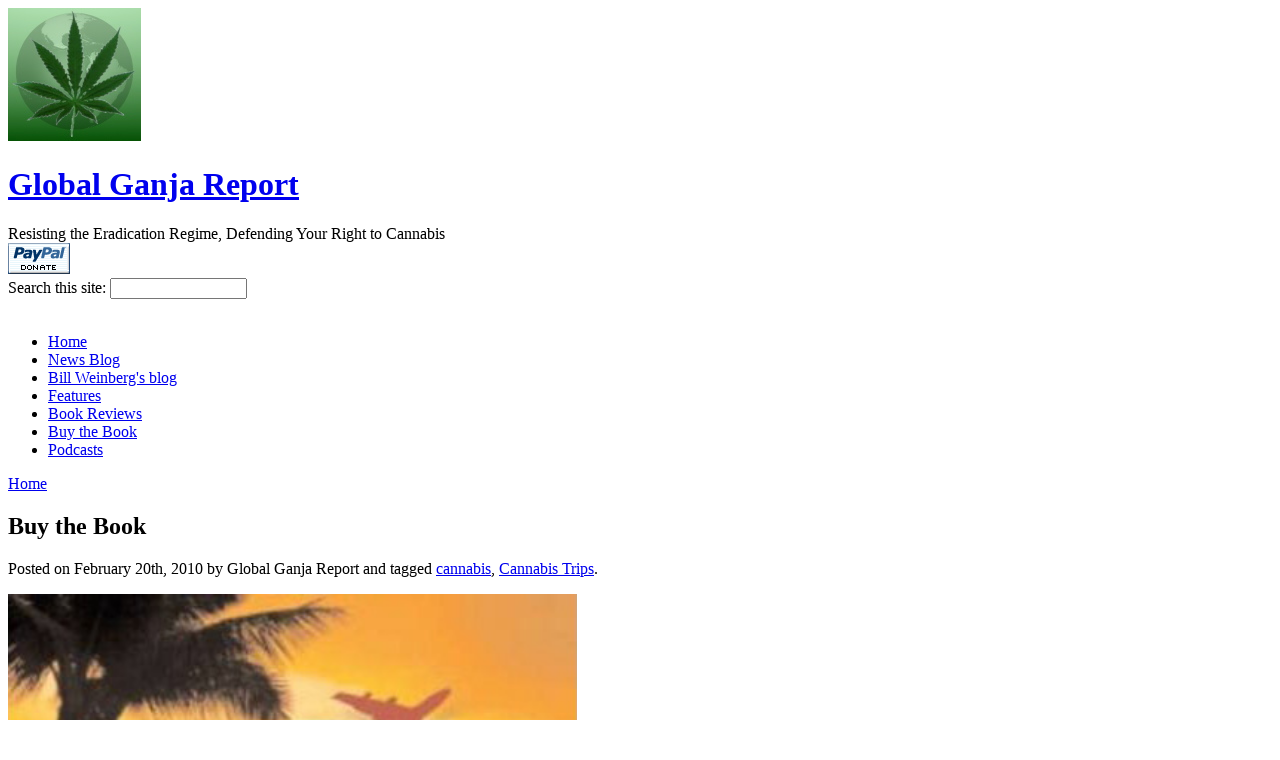

--- FILE ---
content_type: text/html; charset=utf-8
request_url: https://globalganjareport.com/node/10
body_size: 25216
content:
<!DOCTYPE html PUBLIC "-//W3C//DTD XHTML 1.0 Strict//EN"
	"http://www.w3.org/TR/xhtml1/DTD/xhtml1-strict.dtd">
<html xmlns="http://www.w3.org/1999/xhtml" xml:lang="en" lang="en" dir="ltr">
  <head>
<meta http-equiv="Content-Type" content="text/html; charset=utf-8" />
    <title>Buy the Book | Global Ganja Report</title>
    <!-- meta property="og:image" content="http://globalganjareport.com/sites/default/files/pictures/ggr_logo_fb.jpg" / --><!-- from themes/hiroshige-ggr/page.tpl.php -->
    <meta http-equiv="Content-Type" content="text/html; charset=utf-8" />
<link rel="shortcut icon" href="/sites/default/files/hiroshige-ggr_favicon.ico" type="image/x-icon" />
<meta property="og:title" content="Buy the Book" />
<meta name="description" content="(Cannabis Trips by Bill Weinberg) Planning a vacation? Get the straight dope on your cannabis destination!" />
<meta name="dcterms.description" content="(Cannabis Trips by Bill Weinberg) Planning a vacation? Get the straight dope on your cannabis destination!" />
<meta property="og:description" content="(Cannabis Trips by Bill Weinberg) Planning a vacation? Get the straight dope on your cannabis destination!" />
<meta name="keywords" content="cannabis,Cannabis Trips" />
<meta name="dcterms.date" content="2010-03-12T00:00:00Z" />
<meta property="og:type" content="website" />
<link rel="canonical" href="http://globalganjareport.com/node/10" />
<meta property="og:url" content="http://globalganjareport.com/node/10" />
<meta name="revisit-after" content="1 day" />
    <link type="text/css" rel="stylesheet" media="all" href="/modules/aggregator/aggregator.css?w" />
<link type="text/css" rel="stylesheet" media="all" href="/modules/book/book.css?w" />
<link type="text/css" rel="stylesheet" media="all" href="/modules/node/node.css?w" />
<link type="text/css" rel="stylesheet" media="all" href="/modules/poll/poll.css?w" />
<link type="text/css" rel="stylesheet" media="all" href="/modules/system/defaults.css?w" />
<link type="text/css" rel="stylesheet" media="all" href="/modules/system/system.css?w" />
<link type="text/css" rel="stylesheet" media="all" href="/modules/system/system-menus.css?w" />
<link type="text/css" rel="stylesheet" media="all" href="/modules/user/user.css?w" />
<link type="text/css" rel="stylesheet" media="all" href="/sites/all/modules/ctools/css/ctools.css?w" />
<link type="text/css" rel="stylesheet" media="all" href="/sites/all/modules/fckeditor/fckeditor.css?w" />
<link type="text/css" rel="stylesheet" media="all" href="/sites/all/modules/views/css/views.css?w" />
<link type="text/css" rel="stylesheet" media="all" href="/modules/comment/comment.css?w" />
<link type="text/css" rel="stylesheet" media="all" href="/themes/hiroshige-ggr/reset.css?w" />
<link type="text/css" rel="stylesheet" media="all" href="/themes/hiroshige-ggr/text.css?w" />
<link type="text/css" rel="stylesheet" media="screen" href="/themes/hiroshige-ggr/layout.css?w" />
<link type="text/css" rel="stylesheet" media="screen" href="/themes/hiroshige-ggr/style.css?w" />
<link type="text/css" rel="stylesheet" media="screen" href="/themes/hiroshige-ggr/views.css?w" />
<link type="text/css" rel="stylesheet" media="print" href="/themes/hiroshige-ggr/print.css?w" />
    <script type="text/javascript" src="/misc/jquery.js?w"></script>
<script type="text/javascript" src="/misc/drupal.js?w"></script>
<script type="text/javascript" src="/sites/all/modules/google_analytics/googleanalytics.js?w"></script>
<script type="text/javascript" src="/sites/all/modules/poormanscron/poormanscron.js?w"></script>
<script type="text/javascript">
<!--//--><![CDATA[//><!--
jQuery.extend(Drupal.settings, { "basePath": "/", "googleanalytics": { "trackOutgoing": 1, "trackMailto": 1, "trackDownload": 1, "trackDownloadExtensions": "7z|aac|arc|arj|asf|asx|avi|bin|csv|doc|exe|flv|gif|gz|gzip|hqx|jar|jpe?g|js|mp(2|3|4|e?g)|mov(ie)?|msi|msp|pdf|phps|png|ppt|qtm?|ra(m|r)?|sea|sit|tar|tgz|torrent|txt|wav|wma|wmv|wpd|xls|xml|z|zip" }, "cron": { "basePath": "/poormanscron", "runNext": 1768506020 } });
//--><!]]>
</script>
    <script>
    	$(document).ready(function() {
			$('li.blog_usernames_blog.first > a').each( function(){
				var blogTitle = $(this).text();
				if ( blogTitle == 'Global Ganja Report News Blog' ){
					$(this).text('Global Ganja Report')
				}
			});
		});
    </script>
    <script type="text/javascript" src="/cmr/slideshow.js"></script>
    <!--[if IE]>
        <link type="text/css" rel="stylesheet" media="screen" href="/themes/hiroshige-ggr/fix-ie.css" />
    <![endif]-->
  </head>
  <body class="not-front not-logged-in page-node node-type-blog two-sidebars">
<!-- commented out again by crywalt 2020-07-08 -->
<!-- added by crywalt 2017-12-15 -->
<!--img alt="Traffic Roots Pixel" src="https://trafficroots.com/pixel/5a33f7b564a82" style="display:none;"-->
    <div id="header-band" class="clear-block">  
        <div id="header" class="container_16">
<!-- temp_ad -->
     	<!-- <div id="temp_ad">
      	    <p>
	     href="http://www.cafeshops.com/norml"><img border=0 width=468 height=60 ismap alt="NORML" src="http://www.norml.org/share/cafe_shops2.gif"></a>
   	    </p>
      	</div> -->
<!-- temp_ad -->
<!-- Petros added: Block Region advert_first --><!-- /Petros added: Block Region -->
                        <a href="/" title="Global Ganja Report"><img src="/sites/default/files/pictures/26Mar2010_99-95x95.jpg" alt="" id="logo" /></a>
                        <div id="title-wrapper">
                <h1><a href="/" title="Global Ganja Report">Global Ganja Report</a></h1>
                                <div id="site-slogan">Resisting the Eradication Regime, Defending Your Right to Cannabis</div>
                             </div> <!-- /#title-wrapper --> 
           
<!-- Petros added: Block Region top_alert -->
<!-- it works, but commented out to tweek it < ? php print $top_alert; ? > -->
        <div id="top-alert" class="grid_420 omega"><div id="block-block-17" class="block block-block block-top_alert">
    <form method="post" action="https://www.paypal.com/cgi-bin/webscr">
    <input type="hidden" value="_xclick" name="cmd" /> <input type="hidden" value="billw@riseup.net" name="business" /> <input type="hidden" value="SUPPORT THE REPORT!!" name="item_name" /> <input type="hidden" value="SUPPORT THE REPORT!!" name="item_number" /> <input type="image" border="0" alt="Make payments with PayPal - it's fast, free and secure!" name="submit" src="/sites/default/files/x-click-but04.gif" />
</form></div>
</div>
<!-- /Petros added: Block Region -->  
           
            <div id="search-top" class="grid_4 omega"><form action="/node/10"  accept-charset="UTF-8" method="post" id="search-theme-form">
<div><div id="search" class="container-inline">
  <div class="form-item" id="edit-search-theme-form-1-wrapper">
 <label for="edit-search-theme-form-1">Search this site: </label>
 <input type="text" maxlength="128" name="search_theme_form" id="edit-search-theme-form-1" size="15" value="" title="Enter the terms you wish to search for." class="form-text" />
</div>
<input type="hidden" name="form_build_id" id="form-xNbDuQHKJHEMR2USVzz2R-dCHA372jha5PCWUjg8A_k" value="form-xNbDuQHKJHEMR2USVzz2R-dCHA372jha5PCWUjg8A_k"  />
<input type="hidden" name="form_id" id="edit-search-theme-form" value="search_theme_form"  />
</div>

</div></form>
</div>
        </div> <!-- /#header -->
    </div> <!-- /#header-band -->
    <div id="sub-header-band" class="clear-block">
        <div id="sub-header-container" class="container_16">
                        <div id="sub-header" class="grid_16">&nbsp;</div>
                                                                    </div>
    </div> <!-- /#sub-header-band -->
    <div id="navigation-band" class="clear-block">
        <div id="primary-links" class="container_16">
                        <ul id="topLinks" class="grid_16"><li class="menu-117 first"><a href="/" title="Go to homepage">Home</a></li>
<li class="menu-202"><a href="/blogs/global-ganja-report" title="News from Global Ganja Report">News Blog</a></li>
<li class="menu-532"><a href="/blogs/bill-weinberg" title="">Bill Weinberg&#039;s blog</a></li>
<li class="menu-216"><a href="/tags/features" title="Past Features">Features</a></li>
<li class="menu-531"><a href="/tags/book-reviews" title="Link to the &quot;Book Reviews&quot; tag">Book Reviews</a></li>
<li class="menu-244 active-trail active"><a href="/node/10" title="Hot Off the Press" class="active">Buy the Book</a></li>
<li class="menu-577 last"><a href="https://www.globalganjareport.com/tags/podcasts" title="">Podcasts</a></li>
</ul>                    </div>
    </div> <!-- /#navigation-band -->
    <div id="page-content-band" class="clear-block">
        <div id="content-wrapper" class="container_16">
            <div id="page-content" class="grid_8 alpha">
           <!-- Petros added: New Block Regions -->
                           <!-- /Petros added: New Block Regions -->  
                <div class="breadcrumb"><a href="/">Home</a></div>  
                                <h2 id="page-title">Buy the Book</h2>
                                                              
                             
                <div id="content-content" class="clear-block">
           <!-- Petros added: New Block Regions -->
                           <!-- /Petros added: New Block Regions -->   
                  <div id="node-10" class="node  sticky  node-blog ">
        <div class="content">
        <div class="node-author">Posted on February 20th, 2010 by Global Ganja Report and tagged <a href="/tags/cannabis" rel="tag" title="">cannabis</a>, <a href="/tags/cannabis-trips" rel="tag" title="">Cannabis Trips</a>.</div>
    <p><img width="45%" alt="Cannabis Trips by Bill Weinberg" src="/sites/default/files/pictures/cannabis-trips.jpg" class="float-left" />Planning a vacation? Get the straight dope on your cannabis destination!</p>
<p>Where to get blasted in Barcelona or poisoned in Durban, score <em>kif</em> in Essaouira or <em>charas</em> in Balkh; how to find bliss in Varanasi and avoid losing your head in Michoac&aacute;n!  Be stoned, not stupid! Know before you go!  <a rel="powells-9780762438129" title="More info about this book at powells.com" href="http://www.powells.com/partner/34882/biblio/9780762438129?p_tx">Get your copy of <em>Cannabis Trips</em> today!</a></p>
<p><a href="http://www.powells.com/partner/34882/biblio/9780762438129?p_bt" title="Buy from Powell" s="" books="" rel="powells-9780762438129"><img width="126" height="41" border="0" class="float-right" alt="" src="http://www.powells.com/images/partners/buy_from_powells.jpg" /></a></p>
<p>&nbsp;</p>    </div>
    <div class="clear"></div>
    <div class="meta">
      <ul class="links inline"><li class="blog_usernames_blog first"><a href="/blogs/global-ganja-report" title="Read Global Ganja Report&#039;s latest blog entries.">Global Ganja Report News Blog</a></li>
<li class="comment_forbidden last"></li>
</ul>    </div>
  <div class="clear"></div>
</div> <!-- node-10 -->
<div id="comments"><h2 class="comments">Comments</h2><a id="comment-36"></a>
<div class="comment comment-published odd">
  <div class="content">
        <h3><a href="/node/10#comment-36" class="active">Cannabis Trips in the news</a></h3>    ﻿<img src="https://globalganjareport.com/sites/default/files/pictures/picture-3.png" alt="Global Ganja Report&#039;s picture" title="Global Ganja Report&#039;s picture"  />    <p><a href="http://billweinberg.info">Bill Weinberg</a>'s <em><a href="http://www.powells.com/book/cannabis-trips-9780762438129?p_bt&amp;partnerid=34882">Cannabis Trips</a></em> was written up in the East Bay Express' <a href="http://www.eastbayexpress.com/LegalizationNation/archives/2010/06/01/world-cup-2010-unofficial-bud-durban-poison">Legalization Nation</a> blog in June 2010.</p>      </div>
  <div class="comment-meta">
    Comment by <strong>Global Ganja Report</strong> on Jun 15th, 2011 at 8:14 pm<br/>
    <ul class="links"><li class="comment_forbidden first last"></li>
</ul>  </div>
</div>
<div class="clear"></div></div>           <!-- Petros added: New Block Regions -->
                           <!-- /Petros added: New Block Regions -->                                
                </div> <!-- /#content -->
            </div> <!-- /#page-content -->
                        <div id="sidebar-left" class="grid_4">
           <!-- Petros added: New Block Regions -->
                           <!-- /Petros added: New Block Regions -->              
                <div id="block-menu-menu-about-us" class="block block-menu block-left">
      <h3>About Us</h3>
    <ul class="menu"><li class="leaf first"><a href="/who_we_are" title="Who Is GlobalGanjaReport">Who We Are</a></li>
<li class="leaf"><a href="/our_mission" title="GlobalGanjaReport&#039;s Mission">Our Mission</a></li>
<li class="leaf"><a href="/our-stance-on-drugs" title="GlobalGanjaReport&#039;s Stance on Drugs">Our Stance on Drugs</a></li>
<li class="leaf"><a href="/contact_us" title="Contact Us">Contact Us</a></li>
<li class="leaf"><a href="/support_us" title="Support GlobalGanjaReport">Support Us</a></li>
<li class="leaf last"><a href="/advertising-on-globalganjareport-dot-com" title="Advertise here to reach our web users.">Advertise With Us</a></li>
</ul></div>
<div id="block-block-5" class="block block-block block-left">
    <a href="http://globalganjareport.com/content/know-the-law"><img width="220" height="75" alt="Know Your Rights - US" src="/sites/default/files/pictures/mainpage/know-the-law-us.jpg" /></a>
<a href="http://globalganjareport.com/content/know-the-law-international"><img width="220" height="75" alt="Know Your Rights - International" src="/sites/default/files/pictures/mainpage/know-the-law-intl.jpg" /></a></div>
<div id="block-advanced_blog-0" class="block block-advanced_blog block-left">
      <h3>GGR Bloggers</h3>
    <div id="advanced_blog"><table>
<tbody>
 <tr class="odd"><td width="0"><img src="https://globalganjareport.com/sites/default/files/pictures/picture-3.png"  /></td><td><a href="/blogs/global-ganja-report">Global Ganja Report (1369)</a></td> </tr>
 <tr class="even"><td width="0"><img src="https://globalganjareport.com/sites/default/files/pictures/picture-9.png"  /></td><td><a href="/blogs/bill-weinberg">Bill Weinberg (515)</a></td> </tr>
 <tr class="odd"><td width="0"><img src="https://globalganjareport.com/sites/default/files/pictures/picture-10.jpg"  /></td><td><a href="/blogs/looselucy">looselucy (5)</a></td> </tr>
</tbody>
</table>
</div><div class="more-link"><a href="/advanced_blog/list">more</a></div></div>
<div id="block-ad-0" class="block block-ad block-left">
    
<div class="advertisement group-none" id="group-id-none"><!-- Enable 'show advertisements' permission if you wish to display ads here. --></div>
</div>
<div id="block-user-0" class="block block-user block-left">
      <h3>User login</h3>
    <form action="/node/10?destination=node%2F10"  accept-charset="UTF-8" method="post" id="user-login-form">
<div><div class="form-item" id="edit-name-wrapper">
 <label for="edit-name">Username: <span class="form-required" title="This field is required.">*</span></label>
 <input type="text" maxlength="60" name="name" id="edit-name" size="15" value="" class="form-text required" />
</div>
<div class="form-item" id="edit-pass-wrapper">
 <label for="edit-pass">Password: <span class="form-required" title="This field is required.">*</span></label>
 <input type="password" name="pass" id="edit-pass"  maxlength="60"  size="15"  class="form-text required" />
</div>
<input type="submit" name="op" id="edit-submit" value="Log in"  class="form-submit" />
<div class="item-list"><ul><li class="first"><a href="/user/register" title="Create a new user account.">Create new account</a></li>
<li class="last"><a href="/user/password" title="Request new password via e-mail.">Request new password</a></li>
</ul></div><input type="hidden" name="form_build_id" id="form-9YdSc-ZoQdtQLiRMyRh9lUSiTpUPb8umu6rX-5nqoTw" value="form-9YdSc-ZoQdtQLiRMyRh9lUSiTpUPb8umu6rX-5nqoTw"  />
<input type="hidden" name="form_id" id="edit-user-login-block" value="user_login_block"  />

</div></form>
</div>
            </div><!-- /#sidebar-left -->
                                    <div id="sidebar-right" class="grid_4 omega">
           <!-- Petros added: New Block Regions -->
                           <!-- /Petros added: New Block Regions -->              
              <div id="block-menu-menu-view-by-type" class="block block-menu block-right">
      <h3>View by Substance</h3>
    <ul class="menu"><li class="leaf first"><a href="/tags/cannabis" title="Cannabis News">Cannabis</a></li>
<li class="leaf"><a href="http://globalganjareport.com/tags/cocaine" title="Cocaine News">Cocaine</a></li>
<li class="leaf"><a href="/tags/opiates" title="Opiates News">Opiates</a></li>
<li class="leaf last"><a href="/tags/psychedelics" title="Psychedelics news">Psychedelics</a></li>
</ul></div>
<div id="block-menu-secondary-links" class="block block-menu block-right">
      <h3>View By Region</h3>
    <ul class="menu"><li class="leaf first"><a href="/tags/united-states" title="News from the USA">United States</a></li>
<li class="leaf"><a href="/tags/california" title="News from California">California</a></li>
<li class="leaf"><a href="http://globalganjareport.com/tags/emerald-triangle" title="">Emerald Triangle</a></li>
<li class="leaf"><a href="http://globalganjareport.com/tags/cascadia" title="">Cascadia</a></li>
<li class="leaf"><a href="/tags/alaska" title="">Alaska</a></li>
<li class="leaf"><a href="/tags/hawaii" title="">Hawaii</a></li>
<li class="leaf"><a href="http://globalganjareport.com/tags/rocky-mountains" title="">Rocky Mountains</a></li>
<li class="leaf"><a href="http://globalganjareport.com/tags/southwest" title="">Southwest</a></li>
<li class="leaf"><a href="http://globalganjareport.com/tags/texas" title="">Texas</a></li>
<li class="leaf"><a href="http://globalganjareport.com/tags/the-south" title="">The South</a></li>
<li class="leaf"><a href="http://globalganjareport.com/tags/appalachia" title="">Appalachia</a></li>
<li class="leaf"><a href="http://globalganjareport.com/tags/mid-atlantic" title="">Mid-Atlantic</a></li>
<li class="leaf"><a href="http://globalganjareport.com/tags/new-york" title="News from New York City">New York</a></li>
<li class="leaf"><a href="http://globalganjareport.com/tags/new-england" title="">New England</a></li>
<li class="leaf"><a href="http://globalganjareport.com/tags/great-lakes" title="">Great Lakes</a></li>
<li class="leaf"><a href="http://globalganjareport.com/tags/great-plains" title="">Great Plains</a></li>
<li class="leaf"><a href="/tags/canada" title="News from Canada">Canada</a></li>
<li class="leaf"><a href="/tags/mexico" title="News from Mexico">Mexico</a></li>
<li class="leaf"><a href="/tags/central-america" title="News from Central America">Central America</a></li>
<li class="leaf"><a href="/tags/caribbean" title="News from The Caribbean">The Caribbean</a></li>
<li class="leaf"><a href="/tags/colombia" title="News from Colombia">Colombia</a></li>
<li class="leaf"><a href="/tags/andes" title="News from The Andes">The Andes</a></li>
<li class="leaf"><a href="/tags/amazon" title="News from The Amazon">The Amazon</a></li>
<li class="leaf"><a href="/tags/southern-cone" title="News from Southern Cone">Southern Cone</a></li>
<li class="leaf"><a href="/tags/europe" title="News from Europe">Europe</a></li>
<li class="leaf"><a href="/tags/middle-east" title="News from the Middle East">Middle East</a></li>
<li class="leaf"><a href="/tags/africa" title="News from Africa">Africa</a></li>
<li class="leaf"><a href="/tags/north-africa" title="News from North Africa">North Africa</a></li>
<li class="leaf"><a href="/tags/afghanistan" title="News from Afghanistan">Afghanistan</a></li>
<li class="leaf"><a href="/tags/south-asia" title="News from South Asia">South Asia</a></li>
<li class="leaf"><a href="/tags/southeast-asia" title="News from Southeast Asia">Southeast Asia</a></li>
<li class="leaf"><a href="/tags/east-asia" title="News from East Asia">East Asia</a></li>
<li class="leaf"><a href="/tags/oceania" title="News from Oceania">Oceania</a></li>
<li class="leaf"><a href="/tags/central-asia" title="News from Central Asia">Central Asia</a></li>
<li class="leaf"><a href="/tags/caucasus" title="News from The Caucasus">The Caucasus</a></li>
<li class="leaf"><a href="/tags/planet-watch" title="News from Planet Watch">Planet Watch</a></li>
<li class="leaf"><a href="/tags/shadow-watch" title="News from the Shadows">Shadow Watch</a></li>
<li class="leaf last"><a href="http://www.globalganjareport.com/tags/police-state" title="">Police State</a></li>
</ul></div>
<div id="block-node-0" class="block block-node block-right">
      <h3>Syndicate</h3>
    <a href="/rss.xml" class="feed-icon"><img src="/misc/feed.png" alt="Syndicate content" title="Syndicate" width="16" height="16" /></a></div>
            </div><!-- /#sidebar-right -->
                    </div> <!-- #content-wrapper" -->
    </div> <!-- /#page-content-band -->
    <div id="bottom-bar-band" class="clear-block">
        <div id="bottom" class="container_16 clear-block">
                                    <div id="bottom-left" class="grid_12 alpha">
              <div id="block-comment-0" class="block block-comment block-bottom_left">
      <h3>Recent comments</h3>
    <div class="item-list"><ul><li class="first"><a href="/content/death-for-hashish-in-saudi-arabia-%E2%80%94yes-really#comment-32538">Executions in Saudi Arabia hit highest number on record in 2025</a><br />1 week 2 days ago</li>
<li><a href="/content/damian-marley-and-investors-purchase-high-times-magazine#comment-32537">Adam Levin recants canna-enthusiasm</a><br />2 weeks 1 day ago</li>
<li><a href="/content/narco-counter-coup-in-guinea-bissau#comment-32536">Another narco-coup in Guinea-Bissau?</a><br />6 weeks 2 days ago</li>
<li><a href="/content/fbi-marijuana-possession-arrests-comprised-over-20-of-all-drug-related-arrests-in-2024#comment-32535">Marijuana arrests outpace other drug arrests in many states</a><br />10 weeks 11 hours ago</li>
<li><a href="/content/singapore-urged-to-halt-execution-of-malaysian-national-for-drug-offense#comment-32534">Singapore executes Malaysian drug convict</a><br />14 weeks 17 hours ago</li>
<li><a href="/content/drug-offenses-drive-spike-in-global-executions#comment-32533">UN monitors warn of dramatic surge in executions in Iran</a><br />14 weeks 6 days ago</li>
<li><a href="/content/anti-cannabis-hardliner-takes-over-at-dea#comment-32532">Senate confirms Trump&#039;s DEA chief pick</a><br />24 weeks 6 days ago</li>
<li><a href="/content/drug-offenses-drive-spike-in-global-executions#comment-32531">Call to end death penalty for drug-related offenses</a><br />28 weeks 6 days ago</li>
<li><a href="/content/damian-marley-and-investors-purchase-high-times-magazine#comment-32530">Josh Kesselman speaks</a><br />29 weeks 6 days ago</li>
<li class="last"><a href="/content/damian-marley-and-investors-purchase-high-times-magazine#comment-32529">High Times magazine changes hands again</a><br />30 weeks 1 hour ago</li>
</ul></div></div>
            </div> <!-- /#bottom-left -->
                                                            <div id="bottom-right" class="grid_4 omega">
              <div id="block-user-2" class="block block-user block-bottom_right">
      <h3>Who's new</h3>
    <div class="item-list"><ul><li class="first">Baba Israel</li>
<li>Karr Young</li>
<li>John Veit</li>
<li>YosephLeib</li>
<li class="last">Peter Gorman</li>
</ul></div></div>
            </div> <!-- /#bottom-right -->
                    </div> <!-- /#bottom -->
    </div> <!-- /#bottom-bar-band -->
    <div id="footer-band" class="clear-block">
      <div id="footer" class="container_16">
        <p><a rel="license" href="http://creativecommons.org/licenses/by-nc-nd/3.0/"><img alt="Creative Commons License" src="http://i.creativecommons.org/l/by-nc-nd/3.0/88x31.png" /></a><br />
This work is licensed under a <a rel="license" href="http://creativecommons.org/licenses/by-nc-nd/3.0/">Creative Commons Attribution-Noncommercial-No Derivative Works 3.0 Unported License</a>.</p><div id="block-system-0" class="block block-system block-footer">
    <a href="http://drupal.org"><img src="/misc/powered-gray-88x31.png" alt="Powered by Drupal, an open source content management system" title="Powered by Drupal, an open source content management system" width="88" height="31" /></a></div>
      </div>
    </div> <!-- /#footer-band -->
    <script type="text/javascript">
<!--//--><![CDATA[//><!--
var _gaq = _gaq || [];_gaq.push(["_setAccount", "UA-11224414-2"]);_gaq.push(["_trackPageview"]);(function() {var ga = document.createElement("script");ga.type = "text/javascript";ga.async = true;ga.src = ("https:" == document.location.protocol ? "https://ssl" : "http://www") + ".google-analytics.com/ga.js";var s = document.getElementsByTagName("script")[0];s.parentNode.insertBefore(ga, s);})();
//--><!]]>
</script>
  </body>
</html>
